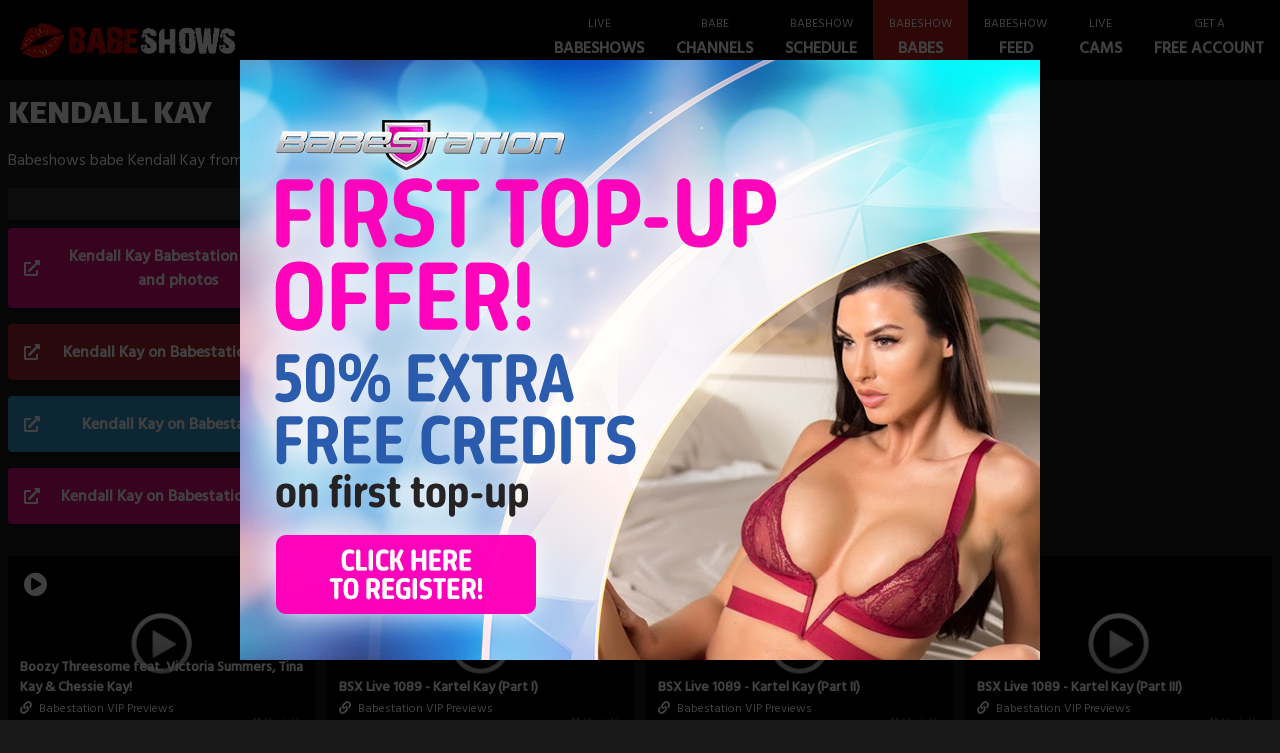

--- FILE ---
content_type: text/html; charset=utf-8
request_url: https://www.babeshows.com/babeshow-babes/kendall-kay
body_size: 4663
content:
<!DOCTYPE html><html lang="en"><head>
    <meta charset="utf-8">
    <meta name="viewport" content="width=device-width, initial-scale=1.0">
    <meta http-equiv="Cache-Control" content="no-store">
    <meta name="ahrefs-site-verification" content="2e7f554eaa06d5020d7e407740977a29ff45f9e1464febf82899f281c652ef7f">


    <base href="/">

    <link rel="preconnect" href="https://fonts.googleapis.com">
    <link rel="preconnect" href="https://fonts.gstatic.com" crossorigin="">
    <link href="https://fonts.googleapis.com/css2?family=Hind+Madurai:wght@300;400;500&amp;family=Lalezar&amp;display=swap" rel="stylesheet">

    <link rel="stylesheet" href="https://cdnjs.cloudflare.com/ajax/libs/font-awesome/5.15.4/css/all.min.css" integrity="sha512-1ycn6IcaQQ40/MKBW2W4Rhis/DbILU74C1vSrLJxCq57o941Ym01SwNsOMqvEBFlcgUa6xLiPY/NS5R+E6ztJQ==" crossorigin="anonymous" referrerpolicy="no-referrer">

    <link href="css/main.min.css?x=x&amp;v=9uB8HDddzCYrLxIisLd72vKfV6VcsG-PDsqBWQKD3lg" rel="stylesheet">
    <link href="DirectAccess.BabeshowsCom.Web.styles.css?v=PO9XfuVoGahSUs1aunBdQwik6qKvHxywTclkbSHhe1g" rel="stylesheet">
    <script src="https://www.gstatic.com/firebasejs/8.2.3/firebase-app.js"></script>
    <script src="https://www.gstatic.com/firebasejs/8.2.3/firebase-messaging.js"></script>
    <title>Kendall Kay from Babestation - Babeshows.COM - UK Babeshows and Babe channels</title>

    <script type="text/default-title"></script>
    <script type="text/default-meta-elements">[[,"viewport",,"width=device-width, initial-scale=1.0"],[,,"Cache-Control","no-store"],[,"ahrefs-site-verification",,"2e7f554eaa06d5020d7e407740977a29ff45f9e1464febf82899f281c652ef7f"]]</script>
    <meta name="description" content="Babeshow Babe Kendall Kay as seen on Babestation">
</head>

<body class="bg-black bg-opacity-[0.9]">
        <!--Blazor:{"sequence":0,"type":"server","prerenderId":"d45ffbc83fc549c7983ded496f0575da","descriptor":"CfDJ8MEVo9vEU4pOuZeJXKgHd4W/24oJOcHQUuXi7tObDeQNzp/OQjjbytgTwkzF\u002BFgjvGTkb6G5M/ISHVq0THEcUZv5CpLDb5BnR4fX\u002ByKIOQn/hDfyzHyNEwOmCC9pfb0iSBXIIxf2ydTjh8ndxlV083cAQxijg5EjNL\u002Bza6RDQPQI0Is3KVDTw8Km8fqp9/Tz4a2qtMnkZNWvuZd53Ef4nIcrKLPdq7zZ6H9w\u002BhVdt1E8fNgKgIbW/J6xQ0lg6f4lOYwI/xcmjCrj34nEl5Fi7gziIzGWPUqePaMOh9iisAAbW\u002B9VJk5GheKfLaKS\u002BmUipMceB3sYYDJQOuxNVxep96jKP/0gixKkzT9p09Pugmf5Yf/5BNYZzdBk7hd7NDMeRy/L0B/RyALhqLN\u002Be5dPRnM="}--><div class="bg-black top-0 fixed w-full z-40 xl:flex xl:justify-between   text-white shadow " b-h401580vdu=""><div class="items-center xl:flex-grow flex px-2 py-2 justify-between" b-h401580vdu=""><a title="babeshows" href="/" class="flex-shrink-0 px-3 logo" b-h401580vdu=""><img class="h-[25px] xl:h-[35px]" src="/logo.png" alt="babeshows" b-h401580vdu=""></a>

        

        <div b-h401580vdu=""></div>

        <a class="text-center py-3 px-4 xl:hidden block sm:block" b-h401580vdu=""><i class="fas m-0 text-2xl fa-bars" b-h401580vdu=""></i></a></div>

    <nav hidden="" class="flex-shrink-0 xl:flex" b-h401580vdu=""><a href="/live-babeshows" class="leading-loose px-4 py-4 flex items-center"><div b-h401580vdu=""><span class="line-0 xl:block uppercase xl:text-xs text-center text-white" b-h401580vdu="">LIVE</span>
                            <span class="line-1 xl:block uppercase text-center text-white xl:font-bold" b-h401580vdu="">BABESHOWS</span></div></a><a href="/babe-channels" class="leading-loose px-4 py-4 flex items-center"><div b-h401580vdu=""><span class="line-0 xl:block uppercase xl:text-xs text-center text-white" b-h401580vdu="">Babe</span>
                            <span class="line-1 xl:block uppercase text-center text-white xl:font-bold" b-h401580vdu="">Channels</span></div></a><a href="/babeshow-schedule" class="leading-loose px-4 py-4 flex items-center"><div b-h401580vdu=""><span class="line-0 xl:block uppercase xl:text-xs text-center text-white" b-h401580vdu="">Babeshow</span>
                            <span class="line-1 xl:block uppercase text-center text-white xl:font-bold" b-h401580vdu="">Schedule</span></div></a><a href="/babeshow-babes" class="leading-loose px-4 py-4 flex items-center bg-red-700 text-white"><div b-h401580vdu=""><span class="line-0 xl:block uppercase xl:text-xs text-center text-white" b-h401580vdu="">Babeshow</span>
                            <span class="line-1 xl:block uppercase text-center text-white xl:font-bold" b-h401580vdu="">Babes</span></div></a><a href="/feed" class="leading-loose px-4 py-4 flex items-center"><div b-h401580vdu=""><span class="line-0 xl:block uppercase xl:text-xs text-center text-white" b-h401580vdu="">Babeshow</span>
                            <span class="line-1 xl:block uppercase text-center text-white xl:font-bold" b-h401580vdu="">Feed</span></div></a><a __internal_preventdefault_onclick="" href="https://www.babeshows.com/cams" class="leading-loose flex items-center px-4 py-4 cursor-pointer" b-h401580vdu=""><div b-h401580vdu=""><span class="line-0 xl:block uppercase xl:text-xs text-center text-white" b-h401580vdu="">Live</span>
                            <span class="line-1 xl:block uppercase text-center text-white xl:font-bold" b-h401580vdu="">Cams</span></div></a><a __internal_preventdefault_onclick="" class="leading-loose flex items-center px-4 py-4 cursor-pointer" b-h401580vdu=""><div b-h401580vdu=""><span class="line-0 xl:block uppercase xl:text-xs text-center text-white" b-h401580vdu="">Get A</span>
                            <span class="line-1 xl:block uppercase text-center text-white xl:font-bold" b-h401580vdu="">free account</span></div></a></nav></div>

<div b-wn87umwmc4=""><div class="px-2 mb-2 mt-20 lg:mt-24 mx-auto" b-wn87umwmc4=""><div><div class="container lg:max-w-none mx-auto"><h1 class="font-bold header text-white uppercase text-4xl mb-3">Kendall Kay</h1>
            <p>
                Babeshows babe Kendall Kay<span> from Babestation</span></p>
            <div class="grid grid-cols-1 lg:gap-3 lg:grid-cols-4"><div><div class="w-full bg-white bg-opacity-[0.1]   shadow-md my-2 rounded p-4"><table class=" w-full  bio-table  table-auto"></table></div><a style="background-color: #e00d7a;" class="flex p-4 items-center  text-white font-bold mb-4 cursor-pointer rounded shadow-md"><i class="mr-4  fas fa-external-link-alt"></i>
                            <span class="flex-grow text-center">Kendall Kay Babestation videos and photos</span></a><a style="background-color: #a2252d;" class="flex p-4 items-center  text-white font-bold mb-4 cursor-pointer rounded shadow-md"><i class="mr-4  fas fa-external-link-alt"></i>
                            <span class="flex-grow text-center">Kendall Kay on Babestation Strip</span></a><a style="background-color: #3399cc;" class="flex p-4 items-center  text-white font-bold mb-4 cursor-pointer rounded shadow-md"><i class="mr-4  fas fa-external-link-alt"></i>
                            <span class="flex-grow text-center">Kendall Kay on Babestation</span></a><a style="background-color: #e00d7a;" class="flex p-4 items-center  text-white font-bold mb-4 cursor-pointer rounded shadow-md"><i class="mr-4  fas fa-external-link-alt"></i>
                            <span class="flex-grow text-center">Kendall Kay on Babestation Cams</span></a></div>
                <div class="lg:col-span-2"><p class="p-6 my-3 lg:mt-0 bg-white bg-opacity-[0.1] rounded shadow-md">kendallkaybabestation is a 24 year old white black haired babe. She has an average figure, big tits, blue eyes, a shaved pussy and is from The United Kingdom.</p><div class="my-6 sm:columns-2 2xl:columns-3"></div></div>
                <div class="model-photos"></div></div></div><div class="my-4  gap-3 grid grid-cols-1 md:grid-cols-2 lg:grid-cols-3 xl:grid-cols-4"><a target="_blank" onclick="this.href ? false  : window.open(atob('[base64]'))" class="block cursor-pointer"><div class="text-white card group cursor-pointer  aspect-w-16 aspect-h-9 shadow-md rounded overflow-hidden" b-tskjxhnx1g=""><img class="pointer-events-none" src="https://s3.eu-west-2.amazonaws.com/media.babeshows.com/d5cad271_1315_43df_9e52_3a9151ab06c3_04cfea6d7c.jpg" alt="Boozy Threesome feat. Victoria Summers, Tina Kay &amp; Chessie Kay!" b-tskjxhnx1g="">
    <div class="background" b-tskjxhnx1g=""></div>
    <div class="absolute bottom-3 left-3 h-auto w-auto top-auto right-auto" b-tskjxhnx1g=""><div class="font-bold text-sm" b-tskjxhnx1g="">Boozy Threesome feat. Victoria Summers, Tina Kay &amp; Chessie Kay!</div>
        <div class="text-xs" b-tskjxhnx1g=""></div><div class="mt-1 text-xs" b-tskjxhnx1g=""><i class="fas fa-link mr-1" b-tskjxhnx1g=""></i> Babestation VIP Previews</div></div><div class="absolute top-2 left-2 h-auto w-auto bottom-auto right-auto" b-tskjxhnx1g=""><i class="fas px-2 py-1 fa-play-circle text-2xl" b-tskjxhnx1g=""></i></div></div></a><a target="_blank" onclick="this.href ? false  : window.open(atob('aHR0cHM6Ly9uNG4uYmFiZWNhbGwuY29tL3RyYWNrL01UUXVORE00TXk0eE1qSXVNVFV4TGpBdU1DNHdMakF1TUM0d0xqQXVNQS92aWRlby92aXAtcHJldmlld3Mvd2F0Y2gvNzQ3My9ic3gtbGl2ZS0xMDg5LWthcnRlbC1rYXktcGFydC1p'))" class="block cursor-pointer"><div class="text-white card group cursor-pointer  aspect-w-16 aspect-h-9 shadow-md rounded overflow-hidden" b-tskjxhnx1g=""><img class="pointer-events-none" src="https://s3.eu-west-2.amazonaws.com/media.babeshows.com/d5cad271_1315_43df_9e52_3a9151ab06c3_04cfea6d7c.jpg" alt="BSX Live 1089 - Kartel Kay (Part I)" b-tskjxhnx1g="">
    <div class="background" b-tskjxhnx1g=""></div>
    <div class="absolute bottom-3 left-3 h-auto w-auto top-auto right-auto" b-tskjxhnx1g=""><div class="font-bold text-sm" b-tskjxhnx1g="">BSX Live 1089 - Kartel Kay (Part I)</div>
        <div class="text-xs" b-tskjxhnx1g=""></div><div class="mt-1 text-xs" b-tskjxhnx1g=""><i class="fas fa-link mr-1" b-tskjxhnx1g=""></i> Babestation VIP Previews</div></div><div class="absolute top-2 left-2 h-auto w-auto bottom-auto right-auto" b-tskjxhnx1g=""><i class="fas px-2 py-1 fa-play-circle text-2xl" b-tskjxhnx1g=""></i></div></div></a><a target="_blank" onclick="this.href ? false  : window.open(atob('aHR0cHM6Ly9uNG4uYmFiZWNhbGwuY29tL3RyYWNrL01UUXVORE00TXk0eE1qSXVNVFV4TGpBdU1DNHdMakF1TUM0d0xqQXVNQS92aWRlby92aXAtcHJldmlld3Mvd2F0Y2gvNzQ3Mi9ic3gtbGl2ZS0xMDg5LWthcnRlbC1rYXktcGFydC1paQ=='))" class="block cursor-pointer"><div class="text-white card group cursor-pointer  aspect-w-16 aspect-h-9 shadow-md rounded overflow-hidden" b-tskjxhnx1g=""><img class="pointer-events-none" src="https://s3.eu-west-2.amazonaws.com/media.babeshows.com/d5cad271_1315_43df_9e52_3a9151ab06c3_04cfea6d7c.jpg" alt="BSX Live 1089 - Kartel Kay (Part II)" b-tskjxhnx1g="">
    <div class="background" b-tskjxhnx1g=""></div>
    <div class="absolute bottom-3 left-3 h-auto w-auto top-auto right-auto" b-tskjxhnx1g=""><div class="font-bold text-sm" b-tskjxhnx1g="">BSX Live 1089 - Kartel Kay (Part II)</div>
        <div class="text-xs" b-tskjxhnx1g=""></div><div class="mt-1 text-xs" b-tskjxhnx1g=""><i class="fas fa-link mr-1" b-tskjxhnx1g=""></i> Babestation VIP Previews</div></div><div class="absolute top-2 left-2 h-auto w-auto bottom-auto right-auto" b-tskjxhnx1g=""><i class="fas px-2 py-1 fa-play-circle text-2xl" b-tskjxhnx1g=""></i></div></div></a><a target="_blank" onclick="this.href ? false  : window.open(atob('aHR0cHM6Ly9uNG4uYmFiZWNhbGwuY29tL3RyYWNrL01UUXVORE00TXk0eE1qSXVNVFV4TGpBdU1DNHdMakF1TUM0d0xqQXVNQS92aWRlby92aXAtcHJldmlld3Mvd2F0Y2gvNzQ3MS9ic3gtbGl2ZS0xMDg5LWthcnRlbC1rYXktcGFydC1paWk='))" class="block cursor-pointer"><div class="text-white card group cursor-pointer  aspect-w-16 aspect-h-9 shadow-md rounded overflow-hidden" b-tskjxhnx1g=""><img class="pointer-events-none" src="https://s3.eu-west-2.amazonaws.com/media.babeshows.com/d5cad271_1315_43df_9e52_3a9151ab06c3_04cfea6d7c.jpg" alt="BSX Live 1089 - Kartel Kay (Part III)" b-tskjxhnx1g="">
    <div class="background" b-tskjxhnx1g=""></div>
    <div class="absolute bottom-3 left-3 h-auto w-auto top-auto right-auto" b-tskjxhnx1g=""><div class="font-bold text-sm" b-tskjxhnx1g="">BSX Live 1089 - Kartel Kay (Part III)</div>
        <div class="text-xs" b-tskjxhnx1g=""></div><div class="mt-1 text-xs" b-tskjxhnx1g=""><i class="fas fa-link mr-1" b-tskjxhnx1g=""></i> Babestation VIP Previews</div></div><div class="absolute top-2 left-2 h-auto w-auto bottom-auto right-auto" b-tskjxhnx1g=""><i class="fas px-2 py-1 fa-play-circle text-2xl" b-tskjxhnx1g=""></i></div></div></a><a target="_blank" onclick="this.href ? false  : window.open(atob('aHR0cHM6Ly9uNG4uYmFiZWNhbGwuY29tL3RyYWNrL01UUXVORE00TXk0eE1qSXVNVFV4TGpBdU1DNHdMakF1TUM0d0xqQXVNQS92aWRlby93YXRjaC85NzIvY291Y2gtc2Vzc2lvbi13aXRoLXVrLW1vZGVscy1rYXJ0ZWwta2F5LWNoZXJyeS10YXJ0'))" class="block cursor-pointer"><div class="text-white card group cursor-pointer  aspect-w-16 aspect-h-9 shadow-md rounded overflow-hidden" b-tskjxhnx1g=""><img class="pointer-events-none" src="https://s3.eu-west-2.amazonaws.com/media.babeshows.com/d5cad271_1315_43df_9e52_3a9151ab06c3_04cfea6d7c.jpg" alt="Couch Session with UK Models Kartel Kay &amp; Cherry Tart" b-tskjxhnx1g="">
    <div class="background" b-tskjxhnx1g=""></div>
    <div class="absolute bottom-3 left-3 h-auto w-auto top-auto right-auto" b-tskjxhnx1g=""><div class="font-bold text-sm" b-tskjxhnx1g="">Couch Session with UK Models Kartel Kay &amp; Cherry Tart</div>
        <div class="text-xs" b-tskjxhnx1g=""></div><div class="mt-1 text-xs" b-tskjxhnx1g=""><i class="fas fa-link mr-1" b-tskjxhnx1g=""></i> babestation.tv/video</div></div><div class="absolute top-2 left-2 h-auto w-auto bottom-auto right-auto" b-tskjxhnx1g=""><i class="fas px-2 py-1 fa-play-circle text-2xl" b-tskjxhnx1g=""></i></div></div></a><a target="_blank" onclick="this.href ? false  : window.open(atob('aHR0cHM6Ly9uNG4uYmFiZWNhbGwuY29tL3RyYWNrL01UUXVORE00TXk0eE1qSXVNVFV4TGpBdU1DNHdMakF1TUM0d0xqQXVNQS92aWRlby92aXAtcHJldmlld3Mvd2F0Y2gvNzQxOS9rYXJ0ZWwta2F5LWluLXJlZC1sYXRleA=='))" class="block cursor-pointer"><div class="text-white card group cursor-pointer  aspect-w-16 aspect-h-9 shadow-md rounded overflow-hidden" b-tskjxhnx1g=""><img class="pointer-events-none" src="https://s3.eu-west-2.amazonaws.com/media.babeshows.com/d5cad271_1315_43df_9e52_3a9151ab06c3_04cfea6d7c.jpg" alt="Kartel Kay In Red Latex" b-tskjxhnx1g="">
    <div class="background" b-tskjxhnx1g=""></div>
    <div class="absolute bottom-3 left-3 h-auto w-auto top-auto right-auto" b-tskjxhnx1g=""><div class="font-bold text-sm" b-tskjxhnx1g="">Kartel Kay In Red Latex</div>
        <div class="text-xs" b-tskjxhnx1g=""></div><div class="mt-1 text-xs" b-tskjxhnx1g=""><i class="fas fa-link mr-1" b-tskjxhnx1g=""></i> Babestation VIP Previews</div></div><div class="absolute top-2 left-2 h-auto w-auto bottom-auto right-auto" b-tskjxhnx1g=""><i class="fas px-2 py-1 fa-play-circle text-2xl" b-tskjxhnx1g=""></i></div></div></a><a target="_blank" onclick="this.href ? false  : window.open(atob('aHR0cHM6Ly9uNG4uYmFiZWNhbGwuY29tL3RyYWNrL01UUXVORE00TXk0eE1qSXVNVFV4TGpBdU1DNHdMakF1TUM0d0xqQXVNQS92aWRlby92aXAtcHJldmlld3Mvd2F0Y2gvNzQwMS9rYXJ0ZWwta2F5LW9uLXRoZS1zb2Zh'))" class="block cursor-pointer"><div class="text-white card group cursor-pointer  aspect-w-16 aspect-h-9 shadow-md rounded overflow-hidden" b-tskjxhnx1g=""><img class="pointer-events-none" src="https://s3.eu-west-2.amazonaws.com/media.babeshows.com/d5cad271_1315_43df_9e52_3a9151ab06c3_04cfea6d7c.jpg" alt="Kartel Kay On The Sofa" b-tskjxhnx1g="">
    <div class="background" b-tskjxhnx1g=""></div>
    <div class="absolute bottom-3 left-3 h-auto w-auto top-auto right-auto" b-tskjxhnx1g=""><div class="font-bold text-sm" b-tskjxhnx1g="">Kartel Kay On The Sofa</div>
        <div class="text-xs" b-tskjxhnx1g=""></div><div class="mt-1 text-xs" b-tskjxhnx1g=""><i class="fas fa-link mr-1" b-tskjxhnx1g=""></i> Babestation VIP Previews</div></div><div class="absolute top-2 left-2 h-auto w-auto bottom-auto right-auto" b-tskjxhnx1g=""><i class="fas px-2 py-1 fa-play-circle text-2xl" b-tskjxhnx1g=""></i></div></div></a><a target="_blank" onclick="this.href ? false  : window.open(atob('aHR0cHM6Ly9uNG4uYmFiZWNhbGwuY29tL3RyYWNrL01UUXVORE00TXk0eE1qSXVNVFV4TGpBdU1DNHdMakF1TUM0d0xqQXVNQS92aWRlby92aXAtcHJldmlld3Mvd2F0Y2gvNzQyNS9jaGVycnktdGFydC1rYXJ0ZWwta2F5LWZlbS1kb20='))" class="block cursor-pointer"><div class="text-white card group cursor-pointer  aspect-w-16 aspect-h-9 shadow-md rounded overflow-hidden" b-tskjxhnx1g=""><img class="pointer-events-none" src="https://s3.eu-west-2.amazonaws.com/media.babeshows.com/d5cad271_1315_43df_9e52_3a9151ab06c3_04cfea6d7c.jpg" alt="Cherry Tart &amp; Kartel Kay - Fem Dom" b-tskjxhnx1g="">
    <div class="background" b-tskjxhnx1g=""></div>
    <div class="absolute bottom-3 left-3 h-auto w-auto top-auto right-auto" b-tskjxhnx1g=""><div class="font-bold text-sm" b-tskjxhnx1g="">Cherry Tart &amp; Kartel Kay - Fem Dom</div>
        <div class="text-xs" b-tskjxhnx1g=""></div><div class="mt-1 text-xs" b-tskjxhnx1g=""><i class="fas fa-link mr-1" b-tskjxhnx1g=""></i> Babestation VIP Previews</div></div><div class="absolute top-2 left-2 h-auto w-auto bottom-auto right-auto" b-tskjxhnx1g=""><i class="fas px-2 py-1 fa-play-circle text-2xl" b-tskjxhnx1g=""></i></div></div></a><a target="_blank" onclick="this.href ? false  : window.open(atob('aHR0cHM6Ly9uNG4uYmFiZWNhbGwuY29tL3RyYWNrL01UUXVORE00TXk0eE1qSXVNVFV4TGpBdU1DNHdMakF1TUM0d0xqQXVNQS92aWRlby92aXAtcHJldmlld3Mvd2F0Y2gvNzM3My9rYXJ0ZWwta2F5cy1maXNobmV0LWZvbmRsZQ=='))" class="block cursor-pointer"><div class="text-white card group cursor-pointer  aspect-w-16 aspect-h-9 shadow-md rounded overflow-hidden" b-tskjxhnx1g=""><img class="pointer-events-none" src="https://s3.eu-west-2.amazonaws.com/media.babeshows.com/d5cad271_1315_43df_9e52_3a9151ab06c3_04cfea6d7c.jpg" alt="Kartel Kay's Fishnet Fondle" b-tskjxhnx1g="">
    <div class="background" b-tskjxhnx1g=""></div>
    <div class="absolute bottom-3 left-3 h-auto w-auto top-auto right-auto" b-tskjxhnx1g=""><div class="font-bold text-sm" b-tskjxhnx1g="">Kartel Kay's Fishnet Fondle</div>
        <div class="text-xs" b-tskjxhnx1g=""></div><div class="mt-1 text-xs" b-tskjxhnx1g=""><i class="fas fa-link mr-1" b-tskjxhnx1g=""></i> Babestation VIP Previews</div></div><div class="absolute top-2 left-2 h-auto w-auto bottom-auto right-auto" b-tskjxhnx1g=""><i class="fas px-2 py-1 fa-play-circle text-2xl" b-tskjxhnx1g=""></i></div></div></a><a target="_blank" onclick="this.href ? false  : window.open(atob('aHR0cHM6Ly9uNG4uYmFiZWNhbGwuY29tL3RyYWNrL01UUXVORE00TXk0eE1qSXVNVFV4TGpBdU1DNHdMakF1TUM0d0xqQXVNQS92aWRlby92aXAtcHJldmlld3Mvd2F0Y2gvNzM2Ny9ic3gtbGl2ZS0xMDgwLWthcnRlbC1rYXktcGFydC1paWk='))" class="block cursor-pointer"><div class="text-white card group cursor-pointer  aspect-w-16 aspect-h-9 shadow-md rounded overflow-hidden" b-tskjxhnx1g=""><img class="pointer-events-none" src="https://s3.eu-west-2.amazonaws.com/media.babeshows.com/d5cad271_1315_43df_9e52_3a9151ab06c3_04cfea6d7c.jpg" alt="BSX Live 1080 - Kartel Kay (Part III)" b-tskjxhnx1g="">
    <div class="background" b-tskjxhnx1g=""></div>
    <div class="absolute bottom-3 left-3 h-auto w-auto top-auto right-auto" b-tskjxhnx1g=""><div class="font-bold text-sm" b-tskjxhnx1g="">BSX Live 1080 - Kartel Kay (Part III)</div>
        <div class="text-xs" b-tskjxhnx1g=""></div><div class="mt-1 text-xs" b-tskjxhnx1g=""><i class="fas fa-link mr-1" b-tskjxhnx1g=""></i> Babestation VIP Previews</div></div><div class="absolute top-2 left-2 h-auto w-auto bottom-auto right-auto" b-tskjxhnx1g=""><i class="fas px-2 py-1 fa-play-circle text-2xl" b-tskjxhnx1g=""></i></div></div></a><a target="_blank" onclick="this.href ? false  : window.open(atob('aHR0cHM6Ly9uNG4uYmFiZWNhbGwuY29tL3RyYWNrL01UUXVORE00TXk0eE1qSXVNVFV4TGpBdU1DNHdMakF1TUM0d0xqQXVNQS92aWRlby92aXAtcHJldmlld3Mvd2F0Y2gvNzM2NS9ic3gtbGl2ZS0xMDgwLWthcnRlbC1rYXktcGFydC1paQ=='))" class="block cursor-pointer"><div class="text-white card group cursor-pointer  aspect-w-16 aspect-h-9 shadow-md rounded overflow-hidden" b-tskjxhnx1g=""><img class="pointer-events-none" src="https://s3.eu-west-2.amazonaws.com/media.babeshows.com/d5cad271_1315_43df_9e52_3a9151ab06c3_04cfea6d7c.jpg" alt="BSX Live 1080 - Kartel Kay (Part II)" b-tskjxhnx1g="">
    <div class="background" b-tskjxhnx1g=""></div>
    <div class="absolute bottom-3 left-3 h-auto w-auto top-auto right-auto" b-tskjxhnx1g=""><div class="font-bold text-sm" b-tskjxhnx1g="">BSX Live 1080 - Kartel Kay (Part II)</div>
        <div class="text-xs" b-tskjxhnx1g=""></div><div class="mt-1 text-xs" b-tskjxhnx1g=""><i class="fas fa-link mr-1" b-tskjxhnx1g=""></i> Babestation VIP Previews</div></div><div class="absolute top-2 left-2 h-auto w-auto bottom-auto right-auto" b-tskjxhnx1g=""><i class="fas px-2 py-1 fa-play-circle text-2xl" b-tskjxhnx1g=""></i></div></div></a><a target="_blank" onclick="this.href ? false  : window.open(atob('aHR0cHM6Ly9uNG4uYmFiZWNhbGwuY29tL3RyYWNrL01UUXVORE00TXk0eE1qSXVNVFV4TGpBdU1DNHdMakF1TUM0d0xqQXVNQS92aWRlby92aXAtcHJldmlld3Mvd2F0Y2gvNzM1Ny9ic3gtbGl2ZS0xMDc3LWthcnRlbC1rYXktcGFydC1p'))" class="block cursor-pointer"><div class="text-white card group cursor-pointer  aspect-w-16 aspect-h-9 shadow-md rounded overflow-hidden" b-tskjxhnx1g=""><img class="pointer-events-none" src="https://s3.eu-west-2.amazonaws.com/media.babeshows.com/d5cad271_1315_43df_9e52_3a9151ab06c3_04cfea6d7c.jpg" alt="BSX Live 1077 - Kartel Kay (Part I)" b-tskjxhnx1g="">
    <div class="background" b-tskjxhnx1g=""></div>
    <div class="absolute bottom-3 left-3 h-auto w-auto top-auto right-auto" b-tskjxhnx1g=""><div class="font-bold text-sm" b-tskjxhnx1g="">BSX Live 1077 - Kartel Kay (Part I)</div>
        <div class="text-xs" b-tskjxhnx1g=""></div><div class="mt-1 text-xs" b-tskjxhnx1g=""><i class="fas fa-link mr-1" b-tskjxhnx1g=""></i> Babestation VIP Previews</div></div><div class="absolute top-2 left-2 h-auto w-auto bottom-auto right-auto" b-tskjxhnx1g=""><i class="fas px-2 py-1 fa-play-circle text-2xl" b-tskjxhnx1g=""></i></div></div></a><a target="_blank" onclick="this.href ? false  : window.open(atob('aHR0cHM6Ly9uNG4uYmFiZWNhbGwuY29tL3RyYWNrL01UUXVORE00TXk0eE1qSXVNVFV4TGpBdU1DNHdMakF1TUM0d0xqQXVNQS92aWRlby92aXAtcHJldmlld3Mvd2F0Y2gvNzM2Ni9ic3gtbGl2ZS0xMDgwLWthcnRlbC1rYXktcGFydC1p'))" class="block cursor-pointer"><div class="text-white card group cursor-pointer  aspect-w-16 aspect-h-9 shadow-md rounded overflow-hidden" b-tskjxhnx1g=""><img class="pointer-events-none" src="https://s3.eu-west-2.amazonaws.com/media.babeshows.com/d5cad271_1315_43df_9e52_3a9151ab06c3_04cfea6d7c.jpg" alt="BSX Live 1080 - Kartel Kay (Part I)" b-tskjxhnx1g="">
    <div class="background" b-tskjxhnx1g=""></div>
    <div class="absolute bottom-3 left-3 h-auto w-auto top-auto right-auto" b-tskjxhnx1g=""><div class="font-bold text-sm" b-tskjxhnx1g="">BSX Live 1080 - Kartel Kay (Part I)</div>
        <div class="text-xs" b-tskjxhnx1g=""></div><div class="mt-1 text-xs" b-tskjxhnx1g=""><i class="fas fa-link mr-1" b-tskjxhnx1g=""></i> Babestation VIP Previews</div></div><div class="absolute top-2 left-2 h-auto w-auto bottom-auto right-auto" b-tskjxhnx1g=""><i class="fas px-2 py-1 fa-play-circle text-2xl" b-tskjxhnx1g=""></i></div></div></a><a target="_blank" onclick="this.href ? false  : window.open(atob('aHR0cHM6Ly9uNG4uYmFiZWNhbGwuY29tL3RyYWNrL01UUXVORE00TXk0eE1qSXVNVFV4TGpBdU1DNHdMakF1TUM0d0xqQXVNQS92aWRlby92aXAtcHJldmlld3Mvd2F0Y2gvNzM1Ni9ic3gtbGl2ZS0xMDc3LWthcnRlbC1rYXktcGFydC1paQ=='))" class="block cursor-pointer"><div class="text-white card group cursor-pointer  aspect-w-16 aspect-h-9 shadow-md rounded overflow-hidden" b-tskjxhnx1g=""><img class="pointer-events-none" src="https://s3.eu-west-2.amazonaws.com/media.babeshows.com/d5cad271_1315_43df_9e52_3a9151ab06c3_04cfea6d7c.jpg" alt="BSX Live 1077 - Kartel Kay (Part II)" b-tskjxhnx1g="">
    <div class="background" b-tskjxhnx1g=""></div>
    <div class="absolute bottom-3 left-3 h-auto w-auto top-auto right-auto" b-tskjxhnx1g=""><div class="font-bold text-sm" b-tskjxhnx1g="">BSX Live 1077 - Kartel Kay (Part II)</div>
        <div class="text-xs" b-tskjxhnx1g=""></div><div class="mt-1 text-xs" b-tskjxhnx1g=""><i class="fas fa-link mr-1" b-tskjxhnx1g=""></i> Babestation VIP Previews</div></div><div class="absolute top-2 left-2 h-auto w-auto bottom-auto right-auto" b-tskjxhnx1g=""><i class="fas px-2 py-1 fa-play-circle text-2xl" b-tskjxhnx1g=""></i></div></div></a><a target="_blank" onclick="this.href ? false  : window.open(atob('aHR0cHM6Ly9uNG4uYmFiZWNhbGwuY29tL3RyYWNrL01UUXVORE00TXk0eE1qSXVNVFV4TGpBdU1DNHdMakF1TUM0d0xqQXVNQS92aWRlby92aXAtcHJldmlld3Mvd2F0Y2gvNzMzMi9rYXJ0ZWwta2F5LXNvZmEtc29sbw=='))" class="block cursor-pointer"><div class="text-white card group cursor-pointer  aspect-w-16 aspect-h-9 shadow-md rounded overflow-hidden" b-tskjxhnx1g=""><img class="pointer-events-none" src="https://s3.eu-west-2.amazonaws.com/media.babeshows.com/d5cad271_1315_43df_9e52_3a9151ab06c3_04cfea6d7c.jpg" alt="Kartel Kay - Sofa Solo" b-tskjxhnx1g="">
    <div class="background" b-tskjxhnx1g=""></div>
    <div class="absolute bottom-3 left-3 h-auto w-auto top-auto right-auto" b-tskjxhnx1g=""><div class="font-bold text-sm" b-tskjxhnx1g="">Kartel Kay - Sofa Solo</div>
        <div class="text-xs" b-tskjxhnx1g=""></div><div class="mt-1 text-xs" b-tskjxhnx1g=""><i class="fas fa-link mr-1" b-tskjxhnx1g=""></i> Babestation VIP Previews</div></div><div class="absolute top-2 left-2 h-auto w-auto bottom-auto right-auto" b-tskjxhnx1g=""><i class="fas px-2 py-1 fa-play-circle text-2xl" b-tskjxhnx1g=""></i></div></div></a><a target="_blank" onclick="this.href ? false  : window.open(atob('aHR0cHM6Ly9uNG4uYmFiZWNhbGwuY29tL3RyYWNrL01UUXVORE00TXk0eE1qSXVNVFV4TGpBdU1DNHdMakF1TUM0d0xqQXVNQS92aWRlby92aXAtcHJldmlld3Mvd2F0Y2gvNzMyNy9rYXJ0ZWwta2F5LWNoZXJyeS10YXJ0LXN0dWR5LWJvcmVkb20='))" class="block cursor-pointer"><div class="text-white card group cursor-pointer  aspect-w-16 aspect-h-9 shadow-md rounded overflow-hidden" b-tskjxhnx1g=""><img class="pointer-events-none" src="https://s3.eu-west-2.amazonaws.com/media.babeshows.com/d5cad271_1315_43df_9e52_3a9151ab06c3_04cfea6d7c.jpg" alt="Kartel Kay &amp; Cherry Tart - Study Boredom" b-tskjxhnx1g="">
    <div class="background" b-tskjxhnx1g=""></div>
    <div class="absolute bottom-3 left-3 h-auto w-auto top-auto right-auto" b-tskjxhnx1g=""><div class="font-bold text-sm" b-tskjxhnx1g="">Kartel Kay &amp; Cherry Tart - Study Boredom</div>
        <div class="text-xs" b-tskjxhnx1g=""></div><div class="mt-1 text-xs" b-tskjxhnx1g=""><i class="fas fa-link mr-1" b-tskjxhnx1g=""></i> Babestation VIP Previews</div></div><div class="absolute top-2 left-2 h-auto w-auto bottom-auto right-auto" b-tskjxhnx1g=""><i class="fas px-2 py-1 fa-play-circle text-2xl" b-tskjxhnx1g=""></i></div></div></a><a target="_blank" onclick="this.href ? false  : window.open(atob('aHR0cHM6Ly9uNG4uYmFiZWNhbGwuY29tL3RyYWNrL01UUXVORE00TXk0eE1qSXVNVFV4TGpBdU1DNHdMakF1TUM0d0xqQXVNQS92aWRlby92aXAtcHJldmlld3Mvd2F0Y2gvNzMwNS9rYXJ0ZWwta2F5LXRha2VzLWEtc2hvd2Vy'))" class="block cursor-pointer"><div class="text-white card group cursor-pointer  aspect-w-16 aspect-h-9 shadow-md rounded overflow-hidden" b-tskjxhnx1g=""><img class="pointer-events-none" src="https://s3.eu-west-2.amazonaws.com/media.babeshows.com/d5cad271_1315_43df_9e52_3a9151ab06c3_04cfea6d7c.jpg" alt="Kartel Kay Takes A Shower" b-tskjxhnx1g="">
    <div class="background" b-tskjxhnx1g=""></div>
    <div class="absolute bottom-3 left-3 h-auto w-auto top-auto right-auto" b-tskjxhnx1g=""><div class="font-bold text-sm" b-tskjxhnx1g="">Kartel Kay Takes A Shower</div>
        <div class="text-xs" b-tskjxhnx1g=""></div><div class="mt-1 text-xs" b-tskjxhnx1g=""><i class="fas fa-link mr-1" b-tskjxhnx1g=""></i> Babestation VIP Previews</div></div><div class="absolute top-2 left-2 h-auto w-auto bottom-auto right-auto" b-tskjxhnx1g=""><i class="fas px-2 py-1 fa-play-circle text-2xl" b-tskjxhnx1g=""></i></div></div></a></div><div class="text-center"><button class="p-3  my-2 rounded inline-block text-center bg-white bg-opacity-[0.1] uppercase font-bold"><span><i class="fas fa-chevron-circle-down"></i>
                            Load More
                        </span></button></div><div class="my-4"><a href="/search/kendall-kay" class="inline-block p-4 bg-white bg-opacity-[0.1] rounded   m-2 cursor-pointer text-md ">kendall kay</a><a href="/search/kendall" class="inline-block p-4 bg-white bg-opacity-[0.1] rounded   m-2 cursor-pointer text-md ">kendall</a><a href="/search/kendall-london" class="inline-block p-4 bg-white bg-opacity-[0.1] rounded   m-2 cursor-pointer text-md ">kendall london</a><a href="/search/kandi-kay" class="inline-block p-4 bg-white bg-opacity-[0.1] rounded   m-2 cursor-pointer text-md ">kandi kay</a><a href="/search/kartel-kay" class="inline-block p-4 bg-white bg-opacity-[0.1] rounded   m-2 cursor-pointer text-md ">kartel kay</a><a href="/search/tina-kay" class="inline-block p-4 bg-white bg-opacity-[0.1] rounded   m-2 cursor-pointer text-md ">tina kay</a><a href="/search/rampant-tv-heather-kay" class="inline-block p-4 bg-white bg-opacity-[0.1] rounded   m-2 cursor-pointer text-md ">rampant tv  heather kay</a><a href="/search/heather-kay-xxx" class="inline-block p-4 bg-white bg-opacity-[0.1] rounded   m-2 cursor-pointer text-md ">heather kay xxx</a><a href="/search/kay" class="inline-block p-4 bg-white bg-opacity-[0.1] rounded   m-2 cursor-pointer text-md ">kay</a><a href="/search/mandi-kay" class="inline-block p-4 bg-white bg-opacity-[0.1] rounded   m-2 cursor-pointer text-md ">mandi kay</a></div></div></div>
    <footer class="container mx-auto  max-w-screen-lg	 text-xs my-12" b-wn87umwmc4=""><a class="mx-1" href="/terms" b-wn87umwmc4="">Terms of Service</a><a class="mx-1" href="/info/privacypolicy.pdf" b-wn87umwmc4="">Privacy
        Policy</a>
        <a href="/cdn-cgi/l/email-protection#6f020e06032f0d0e0d0a1c0700181c410c0002" class="mx-1 cursor-pointer" b-wn87umwmc4="">Contact Us</a></footer></div>
<!--Blazor:{"prerenderId":"d45ffbc83fc549c7983ded496f0575da"}-->

    <div id="blazor-error-ui">
        
        <a href="" class="reload">Refresh</a>
        <a class="dismiss">🗙</a>
    </div>

    <script data-cfasync="false" src="/cdn-cgi/scripts/5c5dd728/cloudflare-static/email-decode.min.js"></script><script src="/main.js?x=7"></script>
    <script src="_content/Blazor-Analytics/blazor-analytics.js"></script>
    <script>
        if (typeof window.GoogleAnalyticsInterop === 'undefined') {
            window.GoogleAnalyticsInterop = {
                debug: false,
                navigate() { },
                trackEvent() { },
                configure() { }
            };
        }
    </script>

        <script src="_framework/blazor.server.js"></script>


    <!-- Yandex.Metrika counter -->
    <script type="text/javascript">
        (function (m, e, t, r, i, k, a) {
            m[i] = m[i] || function () { (m[i].a = m[i].a || []).push(arguments) };
            m[i].l = 1 * new Date(); k = e.createElement(t), a = e.getElementsByTagName(t)[0], k.async = 1, k.src = r, a.parentNode.insertBefore(k, a)
        })
            (window, document, "script", "https://mc.yandex.ru/metrika/tag.js", "ym");

        ym(86074218, "init", {
            clickmap: true,
            trackLinks: true,
            accurateTrackBounce: true
        });
    </script>
    <noscript>
        <div><img src="https://mc.yandex.ru/watch/86074218" style="position:absolute; left:-9999px;" alt=""></div>
    </noscript>
    <!-- /Yandex.Metrika counter -->




<script defer src="https://static.cloudflareinsights.com/beacon.min.js/vcd15cbe7772f49c399c6a5babf22c1241717689176015" integrity="sha512-ZpsOmlRQV6y907TI0dKBHq9Md29nnaEIPlkf84rnaERnq6zvWvPUqr2ft8M1aS28oN72PdrCzSjY4U6VaAw1EQ==" data-cf-beacon='{"version":"2024.11.0","token":"2ac76e18688f45919a85ea5573049f0b","r":1,"server_timing":{"name":{"cfCacheStatus":true,"cfEdge":true,"cfExtPri":true,"cfL4":true,"cfOrigin":true,"cfSpeedBrain":true},"location_startswith":null}}' crossorigin="anonymous"></script>
</body></html>